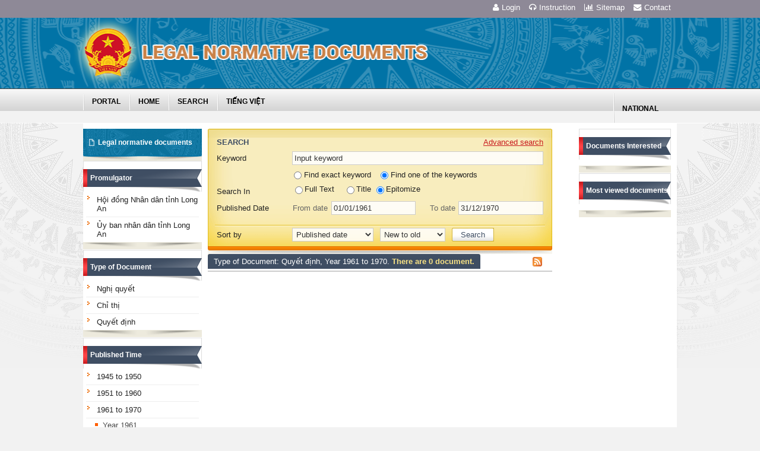

--- FILE ---
content_type: text/html; charset=utf-8
request_url: https://vbpl.vn/longan/Pages/vanbanTA.aspx?fromyear=01/01/1961&toyear=31/12/1970&idLoaiVanBan=427&dvid=259
body_size: 16202
content:

<!DOCTYPE html >
<html lang="en" class="sb-init" dir="ltr">
    <head><meta http-equiv="X-UA-Compatible" content="IE=8" /><meta http-equiv="X-UA-Compatible" content="IE=edge" /><meta name="ProgId" content="SharePoint.WebPartPage.Document" /><meta name="WebPartPageExpansion" content="full" /><meta name="GENERATOR" content="Microsoft SharePoint" /><meta http-equiv="Content-type" content="text/html; charset=utf-8" /><meta http-equiv="Expires" content="0" />
        <title>
	
                Long An
            
</title>
        <!--MS-->
        <!--ME	-->
        
        <link rel="stylesheet" type="text/css" href="/_layouts/15/1033/styles/Themable/corev15.css?rev=vNdEJL6%2BwYC8DTL3JARWRg%3D%3D"/>
<link rel="stylesheet" type="text/css" href="/VBQPPL_UserControls/Resources/css/font-awesome/css/font-awesome.min.css"/>
<link rel="stylesheet" type="text/css" href="/VBQPPL_UserControls/Publishing_22/Resources/css/reset.css"/>
<link rel="stylesheet" type="text/css" href="/VBQPPL_UserControls/Publishing_22/Resources/css/jquery.cluetip.css"/>
<link rel="stylesheet" type="text/css" href="/VBQPPL_UserControls/Publishing_22/Resources/css/jquery.easySlider.css"/>
<link rel="stylesheet" type="text/css" href="/VBQPPL_UserControls/Publishing_22/Resources/css/styles.css"/>
<link rel="stylesheet" type="text/css" href="/VBQPPL_UserControls/Resources/css/jquery.multiSelect.css"/>
<link rel="stylesheet" type="text/css" href="/VBQPPL_UserControls/Resources/css/jquery.treeview.css"/>
<link rel="stylesheet" type="text/css" href="/VBQPPL_UserControls/Resources/css/jquery-ui-1.8.6.gray-green.css"/>
<link rel="stylesheet" type="text/css" href="/VBQPPL_UserControls/Resources/css/jquery.autocomplete.css"/>

        
        <script type="text/javascript" src="/ScriptResource.axd?d=9aHERpQHgtLmjnM5Bl82Wd915wnRSbKNcR39ffZPhUD6My8L2vqfldshkblYSaPRQ86NGTibaGXLAwfJP_6g86Fk_ivRPca1ZLSl_FLUsxJ4QGDGGvoGMN2EJSIANxzckGPurXbio__6QY__i1I81YDyreepWqLdU253BFvlWjLph3N-d5RV8bSittCTZl0p0&amp;t=49337fe8"></script>
<script type="text/javascript" src="/_layouts/15/blank.js?rev=ZaOXZEobVwykPO9g8hq%2F8A%3D%3D"></script>
<script type="text/javascript" src="/ScriptResource.axd?d=N4jw3SwDmx1zDqvhTas6g_XR3SGqgrtj3pPVnw-TONavBJCD89aSJp7CiV92HI6mmg33d_MGpF5qXhyxToCel8Sof4GkdxjRlK7xyy8hRh9ywRPFcs3aYSZ6razpNS6MN2AxCkuN5sWNQNjNdmmDUh1k9UTBo-vWHZfDESFMs0tIwAFDeHWpiUmiiw_p_5Ib0&amp;t=49337fe8"></script>
<link type="text/xml" rel="alternate" href="/longan/_vti_bin/spsdisco.aspx" />
            
            
            <link rel="canonical" href="https://vbpl.vn:443/longan/Pages/VanBanTA.aspx?fromyear=01/01/1961&amp;toyear=31/12/1970&amp;idLoaiVanBan=427&amp;dvid=259" />
            
            
        <span id="DeltaSPWebPartManager">
            
        </span><meta charset="utf-8" />
        
        <!-- javascript -->
        <script src="/VBQPPL_UserControls/Resources/js/jquery-1.8.3.js" type="text/javascript">//<![CDATA[
        
        
        
        
        
        
        
        
        
        
        
        
        
        
        //]]></script>
        <script src="/VBQPPL_UserControls/Resources/js/jquery-ui-1.9.2.custom.min.js" type="text/javascript">//<![CDATA[
        
        
        
        
        
        
        
        
        
        
        
        
        
        
        //]]></script>
        <script src="/VBQPPL_UserControls/Resources/js/jquery.validate.js" type="text/javascript">//<![CDATA[
        
        
        
        
        
        
        
        
        
        
        
        
        
        
        //]]></script>
        <script src="/VBQPPL_UserControls/Resources/js/jquery.ui.datepicker-vi.js" type="text/javascript">//<![CDATA[
        
        
        
        
        
        
        
        
        
        
        
        
        
        
        //]]></script>
        <script src="/VBQPPL_UserControls/Resources/js/jquery.multiselect.js" type="text/javascript">//<![CDATA[
        
        
        
        
        
        
        
        
        
        
        
        
        
        
        //]]></script>
        <script src="/VBQPPL_UserControls/Resources/js/jquery.treeview.js" type="text/javascript">//<![CDATA[
        
        
        
        
        
        
        
        
        
        
        
        
        
        
        //]]></script>
        <script src="/VBQPPL_UserControls/Resources/js/jquery.autocomplete.js" type="text/javascript">//<![CDATA[
        
        
        
        
        
        
        
        
        
        
        
        
        
        
        //]]></script>
        <script src="/VBQPPL_UserControls/Resources/js/GridView.js" type="text/javascript">//<![CDATA[
        
        
        
        
        
        
        
        
        
        
        
        
        
        
        //]]></script>
        <script src="/VBQPPL_UserControls/Resources/js/QPortal.js" type="text/javascript">//<![CDATA[
        
        
        
        
        
        
        
        
        
        
        
        
        
        
        //]]></script>
        <script src="/VBQPPL_UserControls/Resources/js/siteScript.js" type="text/javascript">//<![CDATA[
        
        
        
        
        
        
        
        
        
        
        
        
        
        
        //]]></script>
        <script src="/VBQPPL_UserControls/Resources/js/jquery.address-1.5.js" type="text/javascript">//<![CDATA[
        
        
        
        
        
        
        
        
        
        
        
        
        
        
        //]]></script>
        <script src="/VBQPPL_UserControls/Resources/js/jquery.idTabs.min.js" type="text/javascript">//<![CDATA[
        
        
        
        
        
        
        
        
        
        
        
        
        
        
        //]]></script>
        <script src="/VBQPPL_UserControls/Resources/js/jquery.cluetip.all.min.js" type="text/javascript">//<![CDATA[
        
        
        
        
        
        
        
        
        
        
        
        
        
        
        //]]></script>
        <script src="/VBQPPL_UserControls/Resources/js/jquery.highlight-4.js" type="text/javascript">//<![CDATA[
        
        
        
        
        
        
        
        
        
        
        
        
        
        
        //]]></script>
        <!-- style -->
        <script type="text/javascript">//<![CDATA[
		$(document).ready(function(){
			$("a.jt").cluetip({
			cluetipClass: 'jtip',
			width:600
			});
		});
	
        
        
        
        
        
        
        
        
        
        
        
        
        //]]></script>
        
        <!--[if gte IE 9]>
        <link href="/VBQPPL_UserControls/Publishing_22/Resources/css/ie.css" media="screen, projection" rel="stylesheet" type="text/css" />
        <![endif]-->
        <!--[if IE 8]>
        <link href="/VBQPPL_UserControls/Publishing_22/Resources/css/ie8.css" media="screen, projection" rel="stylesheet" type="text/css" />
        <![endif]-->
        <!--[if lte IE 7]>
        <link href="/VBQPPL_UserControls/Publishing_22/Resources/css/ie7.css" media="screen, projection" rel="stylesheet" type="text/css" />
        <![endif]-->
        
        <!--Kết thúc style quản trị mới-->
        <style>//<![CDATA[
        	.top-navigation {background:url('/PublishingImages/VBPL-TN.png') no-repeat top left;}
        
        
        
        
        
        
        
        
        
        
        
        
        
        //]]></style>
        
        
        
        
        
        
    </head>
    <body onhashchange="if (typeof(_spBodyOnHashChange) != 'undefined') _spBodyOnHashChange();"><form method="post" action="./vanbanTA.aspx?fromyear=01%2f01%2f1961&amp;toyear=31%2f12%2f1970&amp;idLoaiVanBan=427&amp;dvid=259" onsubmit="javascript:return WebForm_OnSubmit();" id="aspnetForm">
<div class="aspNetHidden">
<input type="hidden" name="_wpcmWpid" id="_wpcmWpid" value="" />
<input type="hidden" name="wpcmVal" id="wpcmVal" value="" />
<input type="hidden" name="MSOWebPartPage_PostbackSource" id="MSOWebPartPage_PostbackSource" value="" />
<input type="hidden" name="MSOTlPn_SelectedWpId" id="MSOTlPn_SelectedWpId" value="" />
<input type="hidden" name="MSOTlPn_View" id="MSOTlPn_View" value="0" />
<input type="hidden" name="MSOTlPn_ShowSettings" id="MSOTlPn_ShowSettings" value="False" />
<input type="hidden" name="MSOGallery_SelectedLibrary" id="MSOGallery_SelectedLibrary" value="" />
<input type="hidden" name="MSOGallery_FilterString" id="MSOGallery_FilterString" value="" />
<input type="hidden" name="MSOTlPn_Button" id="MSOTlPn_Button" value="none" />
<input type="hidden" name="__EVENTTARGET" id="__EVENTTARGET" value="" />
<input type="hidden" name="__EVENTARGUMENT" id="__EVENTARGUMENT" value="" />
<input type="hidden" name="__REQUESTDIGEST" id="__REQUESTDIGEST" value="noDigest" />
<input type="hidden" name="MSOSPWebPartManager_DisplayModeName" id="MSOSPWebPartManager_DisplayModeName" value="Browse" />
<input type="hidden" name="MSOSPWebPartManager_ExitingDesignMode" id="MSOSPWebPartManager_ExitingDesignMode" value="false" />
<input type="hidden" name="MSOWebPartPage_Shared" id="MSOWebPartPage_Shared" value="" />
<input type="hidden" name="MSOLayout_LayoutChanges" id="MSOLayout_LayoutChanges" value="" />
<input type="hidden" name="MSOLayout_InDesignMode" id="MSOLayout_InDesignMode" value="" />
<input type="hidden" name="_wpSelected" id="_wpSelected" value="" />
<input type="hidden" name="_wzSelected" id="_wzSelected" value="" />
<input type="hidden" name="MSOSPWebPartManager_OldDisplayModeName" id="MSOSPWebPartManager_OldDisplayModeName" value="Browse" />
<input type="hidden" name="MSOSPWebPartManager_StartWebPartEditingName" id="MSOSPWebPartManager_StartWebPartEditingName" value="false" />
<input type="hidden" name="MSOSPWebPartManager_EndWebPartEditing" id="MSOSPWebPartManager_EndWebPartEditing" value="false" />
<input type="hidden" name="__VIEWSTATE" id="__VIEWSTATE" value="/[base64]/pA==" />
</div>

<script type="text/javascript">
//<![CDATA[
var theForm = document.forms['aspnetForm'];
if (!theForm) {
    theForm = document.aspnetForm;
}
function __doPostBack(eventTarget, eventArgument) {
    if (!theForm.onsubmit || (theForm.onsubmit() != false)) {
        theForm.__EVENTTARGET.value = eventTarget;
        theForm.__EVENTARGUMENT.value = eventArgument;
        theForm.submit();
    }
}
//]]>
</script>


<script src="/WebResource.axd?d=8u8ehpYoNRsOqUgdWbLHCrGPH4YKLjyRN2hsxKMGGTItJdR2Y6dKnLrNx5r4WOuSFo8sK5ovhkyt0javvk-LU30gIIRifvDi6O0-llETXVs1&amp;t=637814905746327080" type="text/javascript"></script>


<script type="text/javascript">
//<![CDATA[
var MSOWebPartPageFormName = 'aspnetForm';
var g_presenceEnabled = true;
var g_wsaEnabled = false;
var g_wsaQoSEnabled = false;
var g_wsaQoSDataPoints = [];
var g_wsaLCID = 1033;
var g_wsaListTemplateId = 850;
var g_wsaSiteTemplateId = 'BLANKINTERNET#0';
var _fV4UI=true;var _spPageContextInfo = {webServerRelativeUrl: "\u002flongan", webAbsoluteUrl: "https:\u002f\u002fvbpl.vn\u002flongan", siteAbsoluteUrl: "https:\u002f\u002fvbpl.vn", serverRequestPath: "\u002flongan\u002fPages\u002fvanbanTA.aspx", layoutsUrl: "_layouts\u002f15", webTitle: "Long An", webTemplate: "53", tenantAppVersion: "0", isAppWeb: false, Has2019Era: true, webLogoUrl: "_layouts\u002f15\u002fimages\u002fsiteicon.png", webLanguage: 1033, currentLanguage: 1033, currentUICultureName: "en-US", currentCultureName: "en-US", clientServerTimeDelta: new Date("2026-01-21T19:01:39.4195692Z") - new Date(), siteClientTag: "2991$$15.0.5529.1000", crossDomainPhotosEnabled:false, webUIVersion:15, webPermMasks:{High:16,Low:200769},pageListId:"{71b94699-c7ef-4f0f-9c0a-582edddfdd36}",pageItemId:147, pagePersonalizationScope:1, alertsEnabled:false, siteServerRelativeUrl: "\u002f", allowSilverlightPrompt:'True'};var L_Menu_BaseUrl="/longan";
var L_Menu_LCID="1033";
var L_Menu_SiteTheme="null";
document.onreadystatechange=fnRemoveAllStatus; function fnRemoveAllStatus(){removeAllStatus(true)};var _spWebPartComponents = new Object();//]]>
</script>

<script src="/_layouts/15/blank.js?rev=ZaOXZEobVwykPO9g8hq%2F8A%3D%3D" type="text/javascript"></script>
<script type="text/javascript">
//<![CDATA[
(function(){

        if (typeof(_spBodyOnLoadFunctions) === 'undefined' || _spBodyOnLoadFunctions === null) {
            return;
        }
        _spBodyOnLoadFunctions.push(function() 
        {
          ExecuteOrDelayUntilScriptLoaded(
            function()
            {
              var pairs = SP.ScriptHelpers.getDocumentQueryPairs();
              var followDoc, itemId, listId, docName;
              for (var key in pairs)
              {
                if(key.toLowerCase() == 'followdocument') 
                  followDoc = pairs[key];
                else if(key.toLowerCase() == 'itemid') 
                  itemId = pairs[key];
                else if(key.toLowerCase() == 'listid') 
                  listId = pairs[key];
                else if(key.toLowerCase() == 'docname') 
                  docName = decodeURI(pairs[key]);
              } 

              if(followDoc != null && followDoc == '1' && listId!=null && itemId != null && docName != null)
              {
                SP.SOD.executeFunc('followingcommon.js', 'FollowDocumentFromEmail', function() 
                { 
                  FollowDocumentFromEmail(itemId, listId, docName);
                });
              }

            }, 'SP.init.js');

        });
    })();(function(){

        if (typeof(_spBodyOnLoadFunctions) === 'undefined' || _spBodyOnLoadFunctions === null) {
            return;
        }
        _spBodyOnLoadFunctions.push(function() {

            if (typeof(SPClientTemplates) === 'undefined' || SPClientTemplates === null || (typeof(APD_InAssetPicker) === 'function' && APD_InAssetPicker())) {
                return;
            }

            var renderFollowFooter = function(renderCtx,  calloutActionMenu)
            {
                if (renderCtx.ListTemplateType == 700) 
                    myDocsActionsMenuPopulator(renderCtx, calloutActionMenu);
                else
                    CalloutOnPostRenderTemplate(renderCtx, calloutActionMenu);

                var listItem = renderCtx.CurrentItem;
                if (typeof(listItem) === 'undefined' || listItem === null) {
                    return;
                }
                if (listItem.FSObjType == 0) {
                    calloutActionMenu.addAction(new CalloutAction({
                        text: Strings.STS.L_CalloutFollowAction,
                        tooltip: Strings.STS.L_CalloutFollowAction_Tooltip,
                        onClickCallback: function (calloutActionClickEvent, calloutAction) {
                            var callout = GetCalloutFromRenderCtx(renderCtx);
                            if (!(typeof(callout) === 'undefined' || callout === null))
                                callout.close();
                            SP.SOD.executeFunc('followingcommon.js', 'FollowSelectedDocument', function() { FollowSelectedDocument(renderCtx); });
                        }
                    }));
                }
            };

            var registerOverride = function(id) {
                var followingOverridePostRenderCtx = {};
                followingOverridePostRenderCtx.BaseViewID = 'Callout';
                followingOverridePostRenderCtx.ListTemplateType = id;
                followingOverridePostRenderCtx.Templates = {};
                followingOverridePostRenderCtx.Templates.Footer = function(renderCtx) {
                    var  renderECB;
                    if (typeof(isSharedWithMeView) === 'undefined' || isSharedWithMeView === null) {
                        renderECB = true;
                    } else {
                        var viewCtx = getViewCtxFromCalloutCtx(renderCtx);
                        renderECB = !isSharedWithMeView(viewCtx);
                    }
                    return CalloutRenderFooterTemplate(renderCtx, renderFollowFooter, renderECB);
                };
                SPClientTemplates.TemplateManager.RegisterTemplateOverrides(followingOverridePostRenderCtx);
            }
            registerOverride(101);
            registerOverride(700);
        });
    })();if (typeof(DeferWebFormInitCallback) == 'function') DeferWebFormInitCallback();function WebForm_OnSubmit() {
UpdateFormDigest('\u002flongan', 1440000);if (typeof(_spFormOnSubmitWrapper) != 'undefined') {return _spFormOnSubmitWrapper();} else {return true;};
return true;
}
//]]>
</script>

<div class="aspNetHidden">

	<input type="hidden" name="__VIEWSTATEGENERATOR" id="__VIEWSTATEGENERATOR" value="E75E4FE5" />
</div><script type="text/javascript">
//<![CDATA[
Sys.WebForms.PageRequestManager._initialize('ctl00$ScriptManager', 'aspnetForm', [], [], [], 90, 'ctl00');
//]]>
</script>

        
        
        
        
        <div class="hiddent-container" style="display: none;">
            <div id="dialog-form">
            </div>
            <div id="dialog-confirm">
            </div>
            <div id="dialog-message">
            </div>
            <div id="message-container">
            </div>
            <div id="dialog-form-4">
            </div>
            <div id="dialog-form-2">
            </div>
            <div id="dialog-form-3">
            </div>
        </div>
        <div id="wrapper">
            
            
            <!-- START:Wrapper -->
            <div id="header">
                
                <div id="ctl00_g_987b1618_aa94_4d8d_ab66_2dabff2f0941" __MarkupType="vsattributemarkup" __WebPartId="{987b1618-aa94-4d8d-ab66-2dabff2f0941}" WebPart="true" IsClosed="false">
	
	<!-- Global site tag (gtag.js) - Google Analytics --> 
<script async src="https://www.googletagmanager.com/gtag/js?id=UA-58617573-1"></script> 
<script> 
	window.dataLayer = window.dataLayer || []; 
	function gtag(){dataLayer.push(arguments);} 
	gtag('js', new Date()); 
	gtag('config', 'UA-58617573-1'); 
</script>

<div class="header-top">
	<div class="content-heder-top">
	<a href="/longan/Pages/vbpqen-hienthilienhe.aspx"><i class="fa fa-envelope" aria-hidden="true"></i>Contact</a>
	<a href="/longan/Pages/sitemap.aspx"><i class="fa fa-bar-chart" aria-hidden="true"></i>Sitemap</a>
	<a href="/huongdan/CSDLVanbanphapluat.html"><i class="fa fa-headphones" aria-hidden="true"></i>Instruction</a>
    
	<a href="/_layouts/authenticate.aspx?source=%252flongan%252fPages%252fvanbanTA.aspx%253ffromyear%253d01%252f01%252f1961%2526toyear%253d31%252f12%252f1970%2526idLoaiVanBan%253d427%2526dvid%253d259"><i class="fa fa-user" aria-hidden="true"></i>Login</a>
    
	</div>
</div>

</div>
                
                
                
                <span id="DeltaPlaceHolderMainBannerHolder">
                    
	<menu class="ms-hide">
	<ie:menuitem id="MSOMenu_Help" iconsrc="/_layouts/15/images/HelpIcon.gif" onmenuclick="MSOWebPartPage_SetNewWindowLocation(MenuWebPart.getAttribute('helpLink'), MenuWebPart.getAttribute('helpMode'))" text="Help" type="option" style="display:none">

	</ie:menuitem>
</menu>
  
   
                </span>
                
                
                <div id="ctl00_g_8f79ac3f_faf1_4cec_aa27_0b404369c1d1" __MarkupType="vsattributemarkup" __WebPartId="{8f79ac3f-faf1-4cec-aa27-0b404369c1d1}" WebPart="true" IsClosed="false">
	

<script type="text/javascript">
    $(document).ready(function () {
        //document.title = "Cơ sở dữ liệu quốc gia về văn bản quy phạm pháp luật Long An";
    });
</script>
<style>

.banner {
  background: transparent url("/VBQPPL_UserControls/Resources/images/bannerTitle.png") no-repeat scroll center top !important;
  height: 100%;
  margin: auto;
  padding-left: 65px;
  max-width: 1000px;
}
.bannerEN {
  background: transparent url("/VBQPPL_UserControls/Resources/images/bannerTitleEN.png") no-repeat scroll center top !important;
  height: 100%;
  margin: auto;
  padding-left: 65px;
  max-width: 1000px;
}
</style>
<div id="content-banner">
    
        <div class="bannerEN"></div>
    
</div>

</div>
                
                <div id="content-menu-top">
                    
                    <div id="ctl00_g_8df9da4a_4c18_4505_b02d_30d29613fcc3" __MarkupType="vsattributemarkup" __WebPartId="{8df9da4a-4c18-4505-b02d-30d29613fcc3}" WebPart="true" IsClosed="false">
	
<style type="text/css">
    #menu .right .list-quanhuyen tr td ul li a{
        text-transform:none;
    }
</style>
<link href="/VBQPPL_UserControls/Publishing_22/Resources/jquery.selectbox-0.2/css/jquery.selectbox.css" type="text/css" rel="stylesheet" />
<script src="/VBQPPL_UserControls/Publishing_22/Resources/jquery.selectbox-0.2/js/jquery.selectbox-0.2.js" type="text/javascript"></script>
<script src="/VBQPPL_UserControls/Publishing_portal/Resources/js/VBQPPL_Portal.js" type="text/javascript"></script>

<div id="menu">
    <div class="menu-container">
        
        <ul class="topMenu">
            <li><a href="/"><span>Portal</span></a></li>

            <li><a href="/longan/Pages/vbpqen.aspx"><span>Home</span></a></li>
            <li><a href="/longan/Pages/vbpq-search.aspx"><span>Search</span></a></li>
            <li><a href="/longan/Pages/Home.aspx"><span>Tiếng Việt</span></a></li>
        </ul>

        <script type="text/javascript">
            $(function () {
                $("#HovershowListDonVi").hover(function () {
                    $('.list-diaphuong .container').show();
                }, function () {
                    $('.list-diaphuong .container').hide();
                });
                //select lại tên đơn vị
                var tenDonVi = $(".list-diaphuong a[href='/longan/pages/vbpqen.aspx']").text();
                $("#showListDonVi span").html(tenDonVi);

                var popupWidth = $("#menu .menu-container .right .list-diaphuong .container").width();
                var popupNameWith = $("#showListDonVi").width();
                var popupPos = 35 - (popupWidth - popupNameWith);
                $(".list-diaphuong").css("left", popupPos);
            });
        </script>

        
        
        <div class="right">
            <ul>
                <li><a href="/tw/Pages/vbpqen.aspx" class=""><span>National</span></a></li>
            </ul>
        </div>
        
        <div id='bttop'>Move to top</div>
        
    </div>
</div>

</div>
                    
                </div>
            </div>
            <div id="content-layouts-wrapper">
                <div id="content-layouts">
                    <!-- content -->
                    <div id="content">
                        <!-- cột trái -->
                        <div class="left-200">
                            <!-- menu trái -->
                            <!-- menu trái -->
                            <!-- cơ quan ban hành và loại văn bản -->
                            
                            
                            <span id="DeltaPlaceHolderMainCPH_Left">
                                


<div class="ms-webpart-zone ms-fullWidth">
	<div id="MSOZoneCell_WebPartctl00_ctl37_g_54c2dce2_9568_4456_bb40_e13e47d992d9" class="s4-wpcell-plain ms-webpartzone-cell ms-webpart-cell-vertical ms-fullWidth ">
		<div class="ms-webpart-chrome ms-webpart-chrome-vertical ms-webpart-chrome-fullWidth ">
			<div WebPartID="71b1325a-3083-4fd3-a16b-55a8bd525541" HasPers="false" id="WebPartctl00_ctl37_g_54c2dce2_9568_4456_bb40_e13e47d992d9" width="100%" class="ms-WPBody " allowDelete="false" style="" ><div id="ctl00_ctl37_g_54c2dce2_9568_4456_bb40_e13e47d992d9">
				
<div class="box-container">
    <div class="left-menu">
        <div class="bottom">
            <div class="left-menu-c">
              <div class="content">
                    <ul>
                        <li><span><a href="/longan/Pages/vbpqen.aspx?dvid=259">Legal normative documents</a></span></li>
                        
                        
                        
                        
                    </ul>
                </div>
            </div>
        </div>
    </div>
</div>
<!--start cache: Falsehttps//vbplvn/longanvbqpplusercontrolspublishing22ucdanhmucascx259 || 1/22/2026 2:01:39 AM --><!--Timer:00:00:00.0028830==UrlControls:\VBQPPL_UserControls\Publishing_22\uc_DanhMuc.ascx.wpLoadUserControls_EnVi_Cache -->

			</div><div class="ms-clear"></div></div>
		</div><div class="ms-PartSpacingVertical"></div>
	</div><div id="MSOZoneCell_WebPartctl00_ctl37_g_46809f5c_d665_4213_8234_dfcda7f2ba03" class="s4-wpcell-plain ms-webpartzone-cell ms-webpart-cell-vertical ms-fullWidth ">
		<div class="ms-webpart-chrome ms-webpart-chrome-vertical ms-webpart-chrome-fullWidth ">
			<div WebPartID="13429906-008a-4381-b028-9e78a6c9d6e6" HasPers="false" id="WebPartctl00_ctl37_g_46809f5c_d665_4213_8234_dfcda7f2ba03" width="100%" class="ms-WPBody " allowDelete="false" style="" ><div id="ctl00_ctl37_g_46809f5c_d665_4213_8234_dfcda7f2ba03">
				
  <script type="text/javascript">
      //Đăng ký click 2 cấp.
      $(document).ready(function () {
          $("#capCQ li span a").click(function () {

              var childMenu = ($(this).parent().parent().find("ul").length > 0); //Có đối tượng con hay không
              var isActived = $(this).parent().parent().hasClass("active"); //Đã được select sẵn hay không

              if (childMenu || isActived) {
                  $("#capCQ li").removeClass("active");
                  $(this).parent().parent().addClass("active");
                  return false;
              }
          });
      });
	</script>


<div class="box-container">
    <div class="box-content-01">
        <div class="top">
            <div>
                <a href="#">Promulgator</a></div>
        </div>
        <div class="content">
            <ul class="category" id="capCQ">
                
                <li><span><a href="/longan/Pages/vanbanTA.aspx?dvid=259&cqbh=559">
                    Hội đồng Nhân dân tỉnh Long An</a></span></li>
                
                <li><span><a href="/longan/Pages/vanbanTA.aspx?dvid=259&cqbh=560">
                    Ủy ban nhân dân tỉnh Long An</a></span></li>
                
            </ul>
        </div>
        <div class="bottom">
            <div>
                &nbsp;</div>
        </div>
    </div>
</div>
<div class="box-container">
    <div class="box-content-01">
        <div class="top">
            <div>
                <a href="#">Type of Document</a></div>
        </div>
        <div class="content">
            <ul class="category">
                
                <li><span><a href="/longan/Pages/vanbanTA.aspx?dvid=259&idLoaiVanBan=425">
                    Nghị quyết</a></span></li>
                
                <li><span><a href="/longan/Pages/vanbanTA.aspx?dvid=259&idLoaiVanBan=426">
                    Chỉ thị</a></span></li>
                
                <li><span><a href="/longan/Pages/vanbanTA.aspx?dvid=259&idLoaiVanBan=427">
                    Quyết định</a></span></li>
                
            </ul>
        </div>
        <div class="bottom">
            <div>
                &nbsp;</div>
        </div>
    </div>
</div>
<!--start cache: Falsehttps//vbplvn/longanvbqpplusercontrolspublishing22ucmenuascx259 || 1/22/2026 2:01:39 AM --><!--Timer:00:00:00.0478155==UrlControls:\VBQPPL_UserControls\Publishing_22\uc_Menu.ascx.wpLoadUserControls_EnVi_Cache -->

			</div><div class="ms-clear"></div></div>
		</div><div class="ms-PartSpacingVertical"></div>
	</div><div id="MSOZoneCell_WebPartctl00_ctl37_g_bc8e5548_2a22_46b2_9e7f_934f282405c2" class="s4-wpcell-plain ms-webpartzone-cell ms-webpart-cell-vertical ms-fullWidth ">
		<div class="ms-webpart-chrome ms-webpart-chrome-vertical ms-webpart-chrome-fullWidth ">
			<div WebPartID="eb1a599a-fa53-4175-b219-86eb1139a797" HasPers="false" id="WebPartctl00_ctl37_g_bc8e5548_2a22_46b2_9e7f_934f282405c2" width="100%" class="ms-WPBody " allowDelete="false" style="" ><div id="ctl00_ctl37_g_bc8e5548_2a22_46b2_9e7f_934f282405c2">
				
<script type="text/javascript">
    $(document).ready(function () {
        var UrlPostChonVanBan = "/VBQPPL_UserControls/Publishing_22/pMenuNamBanHanh.aspx?Nam=1961&IsCurrentWeb=/longan&IsVietNamese=False&dvid=259";
        $.post(UrlPostChonVanBan, function (data) {
            $("#nambanhanh_1961").html(data); //Html
        });
    });
</script>

<div class="box-container">
    <div class="box-content-01">
        <div class="top">
            <div>
                <a href="javascript:;">Published Time</a></div>
        </div>
        <div class="content">
            <ul id="nambanhanh" class="category">
                <li><span><a href="/longan/Pages/vanbanTA.aspx?fromyear=01/01/1945&amp;toyear=31/12/1950&idLoaiVanBan=427&dvid=259">
                    1945 to 1950</a> </span> 
                        <ul id="nambanhanh_1945" class="ypublish">
                        </ul>
                    </li>
                
                <li><span><a href="/longan/Pages/vanbanTA.aspx?fromyear=01/01/1951&amp;toyear=31/12/1960&idLoaiVanBan=427&dvid=259">
                    1951 to 1960</a> </span> 
                    <ul id="nambanhanh_1951" class="ypublish">
                    </ul>
                    
                    </li>
                
                <li><span><a href="/longan/Pages/vanbanTA.aspx?fromyear=01/01/1961&amp;toyear=31/12/1970&idLoaiVanBan=427&dvid=259">
                    1961 to 1970</a> </span> 
                    <ul id="nambanhanh_1961" class="ypublish">
                    </ul>
                    </li>
                
                <li><span><a href="/longan/Pages/vanbanTA.aspx?fromyear=01/01/1971&amp;toyear=31/12/1980&idLoaiVanBan=427&dvid=259">
                    1971 to 1980</a> </span> 
                    <ul id="nambanhanh_1971" class="ypublish">
                    </ul>
                    </li>
                
                <li><span><a href="/longan/Pages/vanbanTA.aspx?fromyear=01/01/1981&amp;toyear=31/12/1990&idLoaiVanBan=427&dvid=259">
                    1981 to 1990</a> </span> 
                    <ul id="nambanhanh_1981" class="ypublish">
                    </ul>
                    </li>
                
                <li><span><a href="/longan/Pages/vanbanTA.aspx?fromyear=01/01/1991&amp;toyear=31/12/2000&idLoaiVanBan=427&dvid=259">
                    1991 to 2000</a> </span> 
                        <ul id="nambanhanh_1991" class="ypublish">
                    </ul>
                    
                    </li>
                
                <li><span><a href="/longan/Pages/vanbanTA.aspx?fromyear=01/01/2001&amp;toyear=01/01/2010&idLoaiVanBan=427&dvid=259">
                    2001 to 2010</a> </span> 
                    <ul id="nambanhanh_1991" class="ypublish">
                    </ul>
                    </li>
                
                <li><span><a href="/longan/Pages/vanbanTA.aspx?fromyear=01/01/2011&amp;toyear=31/12/2020&idLoaiVanBan=427&dvid=259">
                    2011 to 2020</a> </span> 
                        <ul id="nambanhanh_2011" class="ypublish">
                        </ul>
                    </li>
                 <li><span><a href="/longan/Pages/vanbanTA.aspx?fromyear=01/01/2021&amp;toyear=31/12/2030&idLoaiVanBan=427&dvid=259">
                    2021 to 2030</a> </span> 
                        <ul id="nambanhanh_2021" class="ypublish">
                        </ul>
                    </li>
                
            </ul>
        </div>
        <div class="bottom">
            <div>
                &nbsp;</div>
        </div>
    </div>
</div>


<style type="text/css">
 ul li ul.ypublish{display:block !important; padding-left:10px;}
 ul li ul.ypublish li{
    border-bottom: 1px solid #eee !important;
}
</style>
<!--start cache: Falsehttps//vbplvn/longanvbqpplusercontrolspublishing22ucmenunambanhanhascx259 || 1/22/2026 2:01:39 AM --><!--Timer:00:00:00.0033488==UrlControls:\VBQPPL_UserControls\Publishing_22\uc_menuNambanhanh.ascx.wpLoadUserControls_EnVi_Cache -->

			</div><div class="ms-clear"></div></div>
		</div>
	</div>
</div>


                            </span>
                            
                            <!-- loại văn bản -->
                        </div>
                        <!-- cột trái -->
                        <!-- cột phải 790 zone1-->
                        <div class="right-790">
                            <!-- Cột giữa -->
                            <div class="left-580">
                                <!-- ô tìm kiếm -->
                                
                                
                                <span id="DeltaPlaceHolderMainCPH_Main">
                                    
<div class="ms-webpart-zone ms-fullWidth">
	<div id="MSOZoneCell_WebPartctl00_ctl37_g_97400a97_b796_4964_901c_9ae69b4b519b" class="s4-wpcell-plain ms-webpartzone-cell ms-webpart-cell-vertical ms-fullWidth ">
		<div class="ms-webpart-chrome ms-webpart-chrome-vertical ms-webpart-chrome-fullWidth ">
			<div WebPartID="42d418cc-2f63-42b5-a725-7d1ff303c879" HasPers="false" id="WebPartctl00_ctl37_g_97400a97_b796_4964_901c_9ae69b4b519b" width="100%" class="ms-WPBody " allowDelete="false" style="" ><div id="ctl00_ctl37_g_97400a97_b796_4964_901c_9ae69b4b519b">
				
<link href="/VBQPPL_UserControls/Publishing_22/Resources/css/balloontip.css" rel="stylesheet" type="text/css" />
<script src="/VBQPPL_UserControls/Publishing_22/Resources/js/balloontip.js" type="text/javascript"></script>
<script src="/VBQPPL_UserControls/Publishing_22/Resources/js/search.js" type="text/javascript"></script>
<script type="text/javascript">
     var typeOfForm = 0;
     $(document).ready(function () {
         document.title = "Cơ sở dữ liệu quốc gia về văn bản quy phạm pháp luật Long An";
    
      $.datepicker.setDefaults($.datepicker.regional['']);
    $("#TuNgay").datepicker({
        dateFormat: "dd/mm/yy",
        changeMonth: true,
        maxDate: $("#DenNgay").val(),
        onSelect: function (dateStr) {
            $('#DenNgay').datepicker('option', { minDate: $("#TuNgay").val() });
        }
    });

    $("#DenNgay").datepicker({
        dateFormat: "dd/mm/yy",
        changeMonth: true,
        minDate: $("#TuNgay").val(),
        onSelect: function (dateStr) {
            $('#TuNgay').datepicker('option', { maxDate: $("#DenNgay").val() });
        }
    });
    

        var urlloadDefault = '/VBQPPL_UserControls/Publishing/TimKiem/pKetQuaTimKiem.aspx?dvid=259&fromyear=01/01/1961&toyear=31/12/1970&idLoaiVanBan=427&dvid_old=259&IsVietNamese=False';
        if ("True" == "False") {
            loadAjaxContent(urlloadDefault, "#grid_vanban");
        }

        ShowFormSearch(false);
        
            $("select.mutil").multiSelect({ oneOrMoreSelected: '*', selectAllText: '<b>Select All</b>', noneSelected : 'Select', optGroupSelectable: false, moreText: "More" });
        
        
        $("form #PopupVanBanSearchAdvance").submit(function () {
         var objTimTrong='';
         var stypeCheck = "";
            if ($("#AdvanceKeyword").val() != 'Từ khóa tìm kiếm' && $("#AdvanceKeyword").val() != "") {
                stypeCheck = ($("#oneOrAll").attr("checked") == "checked") ? '&s=0' : '&s=1';
                if ($("#rdtoanvan").attr("checked") == "checked")
                    objTimTrong += 'VBPQFulltext';
                else if ($("#rdtrichyeu").attr("checked") == "checked")
                    objTimTrong += 'Title1,Title';
                else objTimTrong += "Title";

                objTimTrong = "SearchIn=" + objTimTrong;
            }
            var strReturn=getValueFormMutilSelect("PopupVanBanSearchAdvance");
            if(strReturn.indexOf('CoQuanBanHanh') > 0)
            {
                var objCQBHTemp=strReturn.substr(strReturn.indexOf('CoQuanBanHanh'));
                if(objCQBHTemp.indexOf('&')>0)
                {
                objCQBHTemp=objCQBHTemp.substr(objCQBHTemp.indexOf('&'));
                }
                var cqbhTemp=decodeURIComponent(objCQBHTemp).split(',');
                if(cqbhTemp.length >25)
                {
                alert('Cơ quan ban hành không được lớn hơn 25 cơ quan');
                return false;
                }
            }
            var urlload = "";
            
            urlload = 'dvid=259&IsVietNamese=false&' + objTimTrong + '&type=' +
                    typeOfForm + stypeCheck + '&' + getValueFormMutilSelect("PopupVanBanSearchAdvance");
            
            if ($("#grid_vanban").length) { //Check neeus la load ajax thi load ko thi load lai trang link khac
                loadAjaxContent("/VBQPPL_UserControls/Publishing/TimKiem/pKetQuaTimKiem.aspx?" + urlload, "#grid_vanban");
            } else {
                window.location.href = "/longan/pages/vbpq-timkiem.aspx?" + urlload;
            }
            return false;
        });
    });
</script>

<script type="text/javascript">
    $(document).ready(function () {
        
    });
   
</script>
<div class="box-container" id="PopupVanBanSearchAdvance">
    <div class="box-search FormSimple">
        
        <div class="box-search-c">
            <div class="title">
                Search
                <div class="right">
                    <a href="javascript:ShowFormSearch(false);" class="advance">Simple search </a> <a
                        href="javascript:ShowFormSearch(true);" class="simple">Advanced search </a>
                </div>
                <div style="float: right;display:none;" id="chonlai">
                     <a onclick="resetform();" id="A1" href="javascript:;" style="text-transform: none; font-weight: normal; text-decoration: underline; color: rgb(200, 26, 29); padding-right: 6px;"><span>Reset All</span> </a>
                </div>
            </div>
            <ul class="">
                <li>
                    <label>
                        Keyword</label>
                    <div class="input">
                        <input type="text" data="Input keyword" onblur="if(this.value=='') this.value='Input keyword';" onfocus="if(this.value=='Input keyword') this.value='';"
                            value="Input keyword"
                            name="Keyword" id="AdvanceKeyword" />
                    </div>
                </li>
                <li>
                    <div class="option">
                        <input name="s" type="radio" value="0"  />Find exact keyword &nbsp;&nbsp;
                        <input name="s" type="radio" value="1"  checked="checked"
                             />Find one of the keywords
                    </div>
                </li>
                <li>
                    <label>
                        Search In</label>
                    <div class="input">
                    <input id="rdtoanvan" name="TimTrong1" type="radio" value="VBPQFulltext" /><span>Full Text &nbsp;&nbsp;</span>
                                <input id="rdtieude" name="TimTrong1" type="radio" value="Title" /><span>Title
                                </span>
                                <input id="rdtrichyeu" name="TimTrong1" type="radio" value="Title1" checked="checked"/><span>Epitomize
                                </span>
                       
                    </div>
                </li>
                <li class="advance" id="LoaiVanBanDiv">
                    <label>
                        Type of document</label>
                    <div class="input">
                        <select name="LoaiVanBan" id="LoaiVanBan" class="mutil" multiple="multiple">
                            
                            <option value="425" >
                                Nghị quyết</option>
                            
                            <option value="426" >
                                Chỉ thị</option>
                            
                            <option value="427"  selected>
                                Quyết định</option>
                            
                        </select>
                    </div>
                </li>
                <li class="advance" id="CoQuanBanHanhDiv">
                    <label>
                        Promulgator</label>
                    <div class="input">
                        
                        <select name="CoQuanBanHanh" id="CoQuanBanHanh" class="mutil" multiple="multiple">
                            
                            <option value="559" >
                                Hội đồng Nhân dân tỉnh Long An</option>
                            
                            <option value="560" >
                                Ủy ban nhân dân tỉnh Long An</option>
                            
                        </select>
                        
                        
                    </div>
                </li>
                
                <li class="advance" id="TinhTrangHieuLucDiv">
                    <label>
                        Effect Status</label>
                    <div class="input">
                        <select name="TrangThaiHieuLuc" id="TrangThaiHieuLuc" class="mutil" multiple="multiple">
                            
                            <option value="7" >
                                Partially suspended enforcement</option>
                            
                            <option value="6" >
                                Suspended enforcement</option>
                            
                            <option value="5" >
                                Unknown</option>
                            
                            <option value="4" >
                                Partially Invalidated</option>
                            
                            <option value="3" >
                                Expired</option>
                            
                            <option value="2" >
                                Effective</option>
                            
                            <option value="1" >
                                Not Effective</option>
                            
                        </select>
                    </div>
                </li>
                <li class="date">
                    <label>
                        Published Date</label>
                    <label class="fix">
                        From date</label>
                    <div class="input">
                        <input type="text" id="TuNgay" name="fromyear" class="datePicker" value="01/01/1961" />
                    </div>
                    <label class="fix">
                        To date</label>
                    <div class="input" style="padding-right: 0px;">
                        <input type="text" id="DenNgay" name="toyear" class="datePicker" value="31/12/1970" />
                    </div>
                </li>
                <li class="submit">
                    <label>
                        Sort by</label>
                    <div class="input">
                        <select name="order" id="order">
                            <option value="VBPQNgayBanHanh"  selected>
                                Published date</option>
                            <option value="VBPQNgaycohieuluc" >
                                Effective date</option>
                           
                            <option value="VBPQNgayHetHieuLuc" >
                                Expiry date</option>
                            
                        </select>
                    </div>
                    <div class="input" style="width: 20%;">
                        <select name="TypeOfOrder" id="TypeOfOrder">
                            <option value="True" >Old to new</option>
                            <option value="False"  selected>New to old</option>
                        </select>
                    </div>
                    <div class="input">
                        <a href="javascript:;" class="button" id="searchSubmit"><span>Search</span> </a>
                    </div>
                </li>
            </ul>
        </div>
        
    </div>
</div>
<!--start cache: Falsehttps//vbplvn/longanvbqpplusercontrolspublishing22uctimkiemnangcaoascx259 || 1/22/2026 2:01:39 AM --><!--Timer:00:00:00.0430466==UrlControls:\VBQPPL_UserControls\Publishing_22\uc_TimKiemNangCao.ascx.wpLoadUserControls_EnVi_Cache -->

			</div><div class="ms-clear"></div></div>
		</div><div class="ms-PartSpacingVertical"></div>
	</div><div id="MSOZoneCell_WebPartctl00_ctl37_g_8c7a63d7_ff14_4b11_ad27_c52d414a303a" class="s4-wpcell-plain ms-webpartzone-cell ms-webpart-cell-vertical ms-fullWidth ">
		<div class="ms-webpart-chrome ms-webpart-chrome-vertical ms-webpart-chrome-fullWidth ">
			<div WebPartID="588ce10a-efa0-49c4-aa12-557c77d3ea7a" HasPers="false" id="WebPartctl00_ctl37_g_8c7a63d7_ff14_4b11_ad27_c52d414a303a" width="100%" class="ms-WPBody " allowDelete="false" style="" ><div id="ctl00_ctl37_g_8c7a63d7_ff14_4b11_ad27_c52d414a303a">
				
<script type="text/javascript">
    function selectCQBH(idCat) {
        $("#capCQ a[href$=';#" + idCat + "']").addClass("active");
        $("#capCQ a[href$=';#" + idCat + "']").parent().addClass("active");
        $("#capCQ a[href$=';#" + idCat + "']").parent().parent().addClass("active");
        $("#capCQ a[href$=';#" + idCat + "']").parent().parent().parent().addClass("active");
        $("#capCQ a[href$=';#" + idCat + "']").parent().parent().parent().parent().addClass("active");
    }
   

    function selectLoaiVB(idLoai) {
        $("#loaiVB a[href$='idLoaiVanBan=" + idLoai + "']").parent().parent().addClass("active");
    }</script>
   




<div class="box-container">
    <div class="box-tab" id="tabVB_lv1">
        <div class="header">
            <ul>
                <li><a href="javascript:;" class="selected"><span> Type of Document: Quyết định,  Year 1961 to 1970. <strong>There are <b>0</b> document.</strong></span></a></li>
                <a href="/longan/Pages/RssFeeder.aspx?fromyear=01/01/1961&toyear=31/12/1970&idLoaiVanBan=427&dvid=259&IsVietNamese=False"><img src="/VBQPPL_UserControls/Publishing_22/Resources/images/rss-icon.png" /></a>
            </ul>
        </div>
        <div class="content">
            <ul class="listLaw">
                
            </ul>
            
        </div>
    </div>
</div>
<!--start cache: Falsehttps//vbplvn/longanvbqpplusercontrolspublishing22ucvanbanmoitrangchuascx259 || 1/22/2026 2:01:39 AM --><!--Timer:00:00:00.0462936==UrlControls:\VBQPPL_UserControls\Publishing_22\uc_VanBanMoiTrangChu.ascx.wpLoadUserControls_EnVi_Cache -->

			</div><div class="ms-clear"></div></div>
		</div>
	</div>
</div>


                                </span>
                                
                                <!-- ô tìm kiếm -->
                                <!-- tab -->
                                <!-- tab -->
                            </div>
                            <!-- cột giữa -->
                            <!-- cột phải -->
                            <div class="right-200">
                                <!-- văn bản được quan tâm -->
                                
                                
                                <span id="DeltaPlaceHolderMainCPH_Right">
                                    


<div class="ms-webpart-zone ms-fullWidth">
	<div id="MSOZoneCell_WebPartctl00_ctl37_g_53d26806_56e3_46d6_93ae_9b8608f8a692" class="s4-wpcell-plain ms-webpartzone-cell ms-webpart-cell-vertical ms-fullWidth ">
		<div class="ms-webpart-chrome ms-webpart-chrome-vertical ms-webpart-chrome-fullWidth ">
			<div WebPartID="9b35144c-ed27-4ff3-82f9-a8deaa44c217" HasPers="false" id="WebPartctl00_ctl37_g_53d26806_56e3_46d6_93ae_9b8608f8a692" width="100%" class="ms-WPBody " allowDelete="false" style="" ><div id="ctl00_ctl37_g_53d26806_56e3_46d6_93ae_9b8608f8a692">
				

<div class="box-container">

    <div class="box-content-01">
        <div class="top">
            <div><a href="#">Documents Interested</a></div>
        </div>
        <div class="content">
            <ul class="list">
                
            </ul>
        </div>
        <div class="bottom">
            <div>&nbsp;</div>
        </div>
    </div>
</div>
<!--start cache: Falsehttps//vbplvn/longanvbqpplusercontrolspublishing22uclistvanbanquantamrighascx259 || 1/22/2026 2:01:39 AM --><!--Timer:00:00:00.0073194==UrlControls:\VBQPPL_UserControls\Publishing_22\uc_ListVanBanQuanTam_Righ.ascx.wpLoadUserControls_EnVi_Cache -->

			</div><div class="ms-clear"></div></div>
		</div><div class="ms-PartSpacingVertical"></div>
	</div><div id="MSOZoneCell_WebPartctl00_ctl37_g_c7f8fc93_d56a_46ea_afc7_7a3708e9ded5" class="s4-wpcell-plain ms-webpartzone-cell ms-webpart-cell-vertical ms-fullWidth ">
		<div class="ms-webpart-chrome ms-webpart-chrome-vertical ms-webpart-chrome-fullWidth ">
			<div WebPartID="d8864b08-e157-4ab6-8fac-08cc184d2d8d" HasPers="false" id="WebPartctl00_ctl37_g_c7f8fc93_d56a_46ea_afc7_7a3708e9ded5" width="100%" class="ms-WPBody " allowDelete="false" style="" ><div id="ctl00_ctl37_g_c7f8fc93_d56a_46ea_afc7_7a3708e9ded5">
				
<div class="box-container">
    
    <div class="box-content-01">
        <div class="top">
            <div>
                <a href="javascript:;">Most viewed documents</a></div>
        </div>
        <div class="content">
            <ul class="list">
                
            </ul>
        </div>
        <div class="bottom">
            <div>
                &nbsp;</div>
        </div>
    </div>
</div>
<!--start cache: Falsehttps//vbplvn/longanvbqpplusercontrolspublishing22uclistvanbanyeuthichrighascx259 || 1/22/2026 2:01:39 AM --><!--Timer:00:00:00.0075152==UrlControls:\VBQPPL_UserControls\Publishing_22\uc_ListVanBanYeuThich_Righ.ascx.wpLoadUserControls_EnVi_Cache -->

			</div><div class="ms-clear"></div></div>
		</div>
	</div>
</div>


                                </span>
                                
                                <!-- văn bản được xem nhiều -->
                            </div>
                            <!-- cột phải -->
                        </div>
                        <!-- cột phải 790 zone1-->
                        <!-- cột phải 790 zone2-->
                        <div class="right-790">
                            
                            
                            <span id="DeltaPlaceHolderMainCPH_MainZone2">
                                
	


	

                            </span>
                            
                        </div>
                        <!-- cột phải 790 zone2-->
                        <div>
                            <div class="center-left">
                                
                                
                                <span id="DeltaPlaceHolderMainCPH_Center_Left">
                                    




                                </span>
                                
                            </div>
                            <div class="center-right">
                                
                                
                                <span id="DeltaPlaceHolderMainCPH_Center_Right">
                                    




                                </span>
                                
                            </div>
                        </div>
                    </div>
                    <!-- content -->
                </div>
            </div>
            <!-- footer -->
            <div id="footer">
                <div id="google-analytics">
                                                            
                                
                                
                                
                                                    </div>
                
                <div id="ctl00_g_ed9f5c81_3cec_453e_a071_94c4abfcb2b9" __MarkupType="vsattributemarkup" __WebPartId="{ed9f5c81-3cec-453e-a071-94c4abfcb2b9}" WebPart="true" IsClosed="false">
	
<div class="content">
                <p><strong>CƠ SỞ DỮ LIỆU QUỐC GIA VỀ VĂN BẢN PHÁP LUẬT</strong></p>
            </div>

</div>
                
            </div>
            <!-- footer -->
        </div>
        <!--footer-->
        <!--end footer-->
        <div data-name="ContentPlaceHolderMain" style="display:none;">
            
            
            
                <div class="DefaultContentBlock" style="border:medium black solid; background:yellow; color:black; margin:20px; padding:10px;">
            This div, which you should delete, represents the content area that your Page Layouts and pages will fill. Design your Master Page around this content placeholder.
        
                    
                
                
                
                
                
                
                
                
                
                </div>
            <div style='display:none' id='hidZone'></div>
            
        </div>
    <div id="DeltaFormDigest">
<script type="text/javascript">//<![CDATA[
        var formDigestElement = document.getElementsByName('__REQUESTDIGEST')[0];
        if (!((formDigestElement == null) || (formDigestElement.tagName.toLowerCase() != 'input') || (formDigestElement.type.toLowerCase() != 'hidden') ||
            (formDigestElement.value == null) || (formDigestElement.value.length <= 0)))
        {
            formDigestElement.value = '0x54C96B2028BAA781EB80C5F1F76E1800909210AB165D48ED8BB353612A948AFFA1C5F2683C1BFFF884EE50D864B58901E9567B813C64796E93CE44EB2C5CE87E,21 Jan 2026 19:01:39 -0000';
            g_updateFormDigestPageLoaded = new Date();
        }
        //]]>
        </script>
</div>

<script type="text/javascript">
//<![CDATA[
var _spFormDigestRefreshInterval = 1440000;window.g_updateFormDigestPageLoaded = new Date(); window.g_updateFormDigestPageLoaded.setDate(window.g_updateFormDigestPageLoaded.getDate() -5);var _fV4UI = true;
function _RegisterWebPartPageCUI()
{
    var initInfo = {editable: false,isEditMode: false,allowWebPartAdder: false,listId: "{71b94699-c7ef-4f0f-9c0a-582edddfdd36}",itemId: 147,recycleBinEnabled: true,enableMinorVersioning: false,enableModeration: false,forceCheckout: false,rootFolderUrl: "\u002flongan\u002fPages",itemPermissions:{High:16,Low:200769}};
    SP.Ribbon.WebPartComponent.registerWithPageManager(initInfo);
    var wpcomp = SP.Ribbon.WebPartComponent.get_instance();
    var hid;
    hid = document.getElementById("_wpSelected");
    if (hid != null)
    {
        var wpid = hid.value;
        if (wpid.length > 0)
        {
            var zc = document.getElementById(wpid);
            if (zc != null)
                wpcomp.selectWebPart(zc, false);
        }
    }
    hid = document.getElementById("_wzSelected");
    if (hid != null)
    {
        var wzid = hid.value;
        if (wzid.length > 0)
        {
            wpcomp.selectWebPartZone(null, wzid);
        }
    }
};
function __RegisterWebPartPageCUI() {
ExecuteOrDelayUntilScriptLoaded(_RegisterWebPartPageCUI, "sp.ribbon.js");}
_spBodyOnLoadFunctionNames.push("__RegisterWebPartPageCUI");var __wpmExportWarning='This Web Part Page has been personalized. As a result, one or more Web Part properties may contain confidential information. Make sure the properties contain information that is safe for others to read. After exporting this Web Part, view properties in the Web Part description file (.WebPart) by using a text editor such as Microsoft Notepad.';var __wpmCloseProviderWarning='You are about to close this Web Part.  It is currently providing data to other Web Parts, and these connections will be deleted if this Web Part is closed.  To close this Web Part, click OK.  To keep this Web Part, click Cancel.';var __wpmDeleteWarning='You are about to permanently delete this Web Part.  Are you sure you want to do this?  To delete this Web Part, click OK.  To keep this Web Part, click Cancel.';var g_clientIdDeltaPlaceHolderUtilityContent = "DeltaPlaceHolderUtilityContent";
//]]>
</script>
</form><span id="DeltaPlaceHolderUtilityContent"></span></body>
</html><!-- Rendered using cache profile:Public Internet (Purely Anonymous) at: 2026-01-22T02:01:39 -->

--- FILE ---
content_type: text/html; charset=utf-8
request_url: https://vbpl.vn/VBQPPL_UserControls/Publishing_22/pMenuNamBanHanh.aspx?Nam=1961&IsCurrentWeb=/longan&IsVietNamese=False&dvid=259
body_size: 639
content:

<li><a href="/longan/Pages/vanbanTA.aspx?year=1961">Year
    1961</a>  </li>

<li><a href="/longan/Pages/vanbanTA.aspx?year=1962">Year
    1962</a>  </li>

<li><a href="/longan/Pages/vanbanTA.aspx?year=1963">Year
    1963</a>  </li>

<li><a href="/longan/Pages/vanbanTA.aspx?year=1964">Year
    1964</a>  </li>

<li><a href="/longan/Pages/vanbanTA.aspx?year=1965">Year
    1965</a>  </li>

<li><a href="/longan/Pages/vanbanTA.aspx?year=1966">Year
    1966</a>  </li>

<li><a href="/longan/Pages/vanbanTA.aspx?year=1967">Year
    1967</a>  </li>

<li><a href="/longan/Pages/vanbanTA.aspx?year=1968">Year
    1968</a>  </li>

<li><a href="/longan/Pages/vanbanTA.aspx?year=1969">Year
    1969</a>  </li>

<li><a href="/longan/Pages/vanbanTA.aspx?year=1970">Year
    1970</a>  </li>
